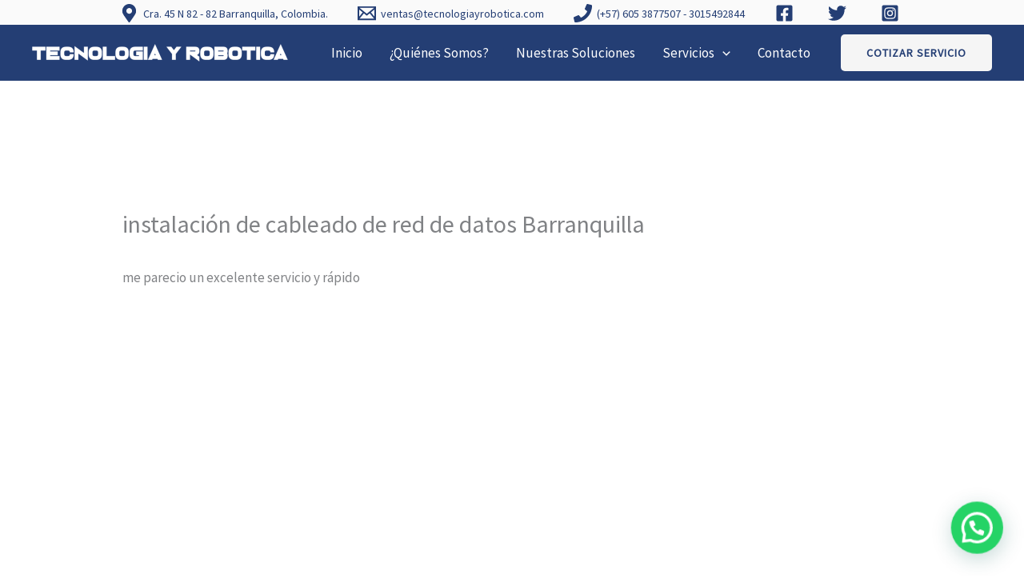

--- FILE ---
content_type: text/html; charset=utf-8
request_url: https://www.google.com/recaptcha/api2/aframe
body_size: 259
content:
<!DOCTYPE HTML><html><head><meta http-equiv="content-type" content="text/html; charset=UTF-8"></head><body><script nonce="orkDLe8TpjBZDWkPrxGYcQ">/** Anti-fraud and anti-abuse applications only. See google.com/recaptcha */ try{var clients={'sodar':'https://pagead2.googlesyndication.com/pagead/sodar?'};window.addEventListener("message",function(a){try{if(a.source===window.parent){var b=JSON.parse(a.data);var c=clients[b['id']];if(c){var d=document.createElement('img');d.src=c+b['params']+'&rc='+(localStorage.getItem("rc::a")?sessionStorage.getItem("rc::b"):"");window.document.body.appendChild(d);sessionStorage.setItem("rc::e",parseInt(sessionStorage.getItem("rc::e")||0)+1);localStorage.setItem("rc::h",'1768748801139');}}}catch(b){}});window.parent.postMessage("_grecaptcha_ready", "*");}catch(b){}</script></body></html>

--- FILE ---
content_type: application/javascript; charset=utf-8
request_url: https://fundingchoicesmessages.google.com/f/AGSKWxWAD6Ku5I1covZcnGBqPhyYrA0j8IkY3nzrMU_iMeZVn_czRVmx9arCArot_yOmBr70b907C03H6ZewUQc9eSMSV9FhiT6uv4d8YCWEAcTEFjI8PBEpgaUVgQX3RvgfX9hdATZCFw==?fccs=W251bGwsbnVsbCxudWxsLG51bGwsbnVsbCxudWxsLFsxNzY4NzQ4ODAxLDU3MDAwMDAwMF0sbnVsbCxudWxsLG51bGwsW251bGwsWzcsNl0sbnVsbCxudWxsLG51bGwsbnVsbCxudWxsLG51bGwsbnVsbCxudWxsLG51bGwsMV0sImh0dHBzOi8vZ2xvYmFsc29wb3J0ZS5jb20uY28vdGVzdGltb25pYWwvaW5zdGFsYWNpb24tZGUtY2FibGUtZGUtcmVkLyIsbnVsbCxbWzgsIk05bGt6VWFaRHNnIl0sWzksImVuLVVTIl0sWzE2LCJbMSwxLDFdIl0sWzE5LCIyIl0sWzE3LCJbMF0iXSxbMjQsIiJdLFsyOSwiZmFsc2UiXV1d
body_size: 113
content:
if (typeof __googlefc.fcKernelManager.run === 'function') {"use strict";this.default_ContributorServingResponseClientJs=this.default_ContributorServingResponseClientJs||{};(function(_){var window=this;
try{
var np=function(a){this.A=_.t(a)};_.u(np,_.J);var op=function(a){this.A=_.t(a)};_.u(op,_.J);op.prototype.getWhitelistStatus=function(){return _.F(this,2)};var pp=function(a){this.A=_.t(a)};_.u(pp,_.J);var qp=_.Zc(pp),rp=function(a,b,c){this.B=a;this.j=_.A(b,np,1);this.l=_.A(b,_.Nk,3);this.F=_.A(b,op,4);a=this.B.location.hostname;this.D=_.Dg(this.j,2)&&_.O(this.j,2)!==""?_.O(this.j,2):a;a=new _.Og(_.Ok(this.l));this.C=new _.bh(_.q.document,this.D,a);this.console=null;this.o=new _.jp(this.B,c,a)};
rp.prototype.run=function(){if(_.O(this.j,3)){var a=this.C,b=_.O(this.j,3),c=_.dh(a),d=new _.Ug;b=_.fg(d,1,b);c=_.C(c,1,b);_.hh(a,c)}else _.eh(this.C,"FCNEC");_.lp(this.o,_.A(this.l,_.Ae,1),this.l.getDefaultConsentRevocationText(),this.l.getDefaultConsentRevocationCloseText(),this.l.getDefaultConsentRevocationAttestationText(),this.D);_.mp(this.o,_.F(this.F,1),this.F.getWhitelistStatus());var e;a=(e=this.B.googlefc)==null?void 0:e.__executeManualDeployment;a!==void 0&&typeof a==="function"&&_.Qo(this.o.G,
"manualDeploymentApi")};var sp=function(){};sp.prototype.run=function(a,b,c){var d;return _.v(function(e){d=qp(b);(new rp(a,d,c)).run();return e.return({})})};_.Rk(7,new sp);
}catch(e){_._DumpException(e)}
}).call(this,this.default_ContributorServingResponseClientJs);
// Google Inc.

//# sourceURL=/_/mss/boq-content-ads-contributor/_/js/k=boq-content-ads-contributor.ContributorServingResponseClientJs.en_US.M9lkzUaZDsg.es5.O/d=1/exm=ad_blocking_detection_executable,kernel_loader,loader_js_executable/ed=1/rs=AJlcJMzanTQvnnVdXXtZinnKRQ21NfsPog/m=cookie_refresh_executable
__googlefc.fcKernelManager.run('\x5b\x5b\x5b7,\x22\x5b\x5bnull,\\\x22globalsoporte.com.co\\\x22,\\\x22AKsRol_uCzCGpEakkQXnjPxTb-3zgEmcl8cWnRV8vaKZq__nOE59D6fNVh5Ja72VKpL5nQvPTMfPiO7OA5omI7r1ZuoPh0fDzgCfk_fbQc4EtEI2NUeeypVZtQJV3G0l2qBGVwrNhiYMzzK6KJ1bZrL0JYeN9QLR5A\\\\u003d\\\\u003d\\\x22\x5d,null,\x5b\x5bnull,null,null,\\\x22https:\/\/fundingchoicesmessages.google.com\/f\/AGSKWxUutX3jGOly9AFel-XBTxMzzt1MLdtv7-UfpJ2LFnxNqdBZ_Ws9ZDGOF6hE7GjVJ1ul-VmDmtpTzeGFXtKfVfLSkN5lf3yH2Mbsm9yoZyJffoWz_n8aw4Me2uh8nulNRIiHbQeziA\\\\u003d\\\\u003d\\\x22\x5d,null,null,\x5bnull,null,null,\\\x22https:\/\/fundingchoicesmessages.google.com\/el\/AGSKWxV9ARqVLxhX8Vx-DUbLzElQgxtOG03bvgwA20j3fWW5FvhqsPMc6qJ-XTMGw3dIPD3Cx7Ve5TlgHFIUFSoPB6xjZqWkPixU_4SK5sPbFhI2uBl9grDn4iAr5KFSlBrXxdmgqSOgWA\\\\u003d\\\\u003d\\\x22\x5d,null,\x5bnull,\x5b7,6\x5d,null,null,null,null,null,null,null,null,null,1\x5d\x5d,\x5b3,1\x5d\x5d\x22\x5d\x5d,\x5bnull,null,null,\x22https:\/\/fundingchoicesmessages.google.com\/f\/AGSKWxUKAsplR_U-1qFAuQIj4rD891IP6BWB7vhHQ0kwESurZhZk_Zz-SA_FJRluis_yBtKkKKMBkxQpqN-FKIxySQbPsovEUEkmSxK5KObY3c2qpa6pbygBOfV4syCCqUlEgD4oHKsLMA\\u003d\\u003d\x22\x5d\x5d');}

--- FILE ---
content_type: application/javascript; charset=utf-8
request_url: https://fundingchoicesmessages.google.com/f/AGSKWxWszyqAf3bFJ_zVgFe693eFIImkiFpr2k45NPpd7eAcHN4lwv5Y9Dhg3781bRjp7NPfkUjqCV4b8ZOBBxJaG2HEyQINj8FNrvuVB3ch6mvu-sq9BIF6sjwTSbB83KYzNt75CC2A-yl17xTg9tIlCXm35OceP2NUKlxJgFCkvMgyWzrHCrOtEh0Udhb-/_/flashads._admin/ads//ad300f2./mpuad./ads2_
body_size: -1291
content:
window['3072da58-129d-4bc0-9c82-2faf15598072'] = true;